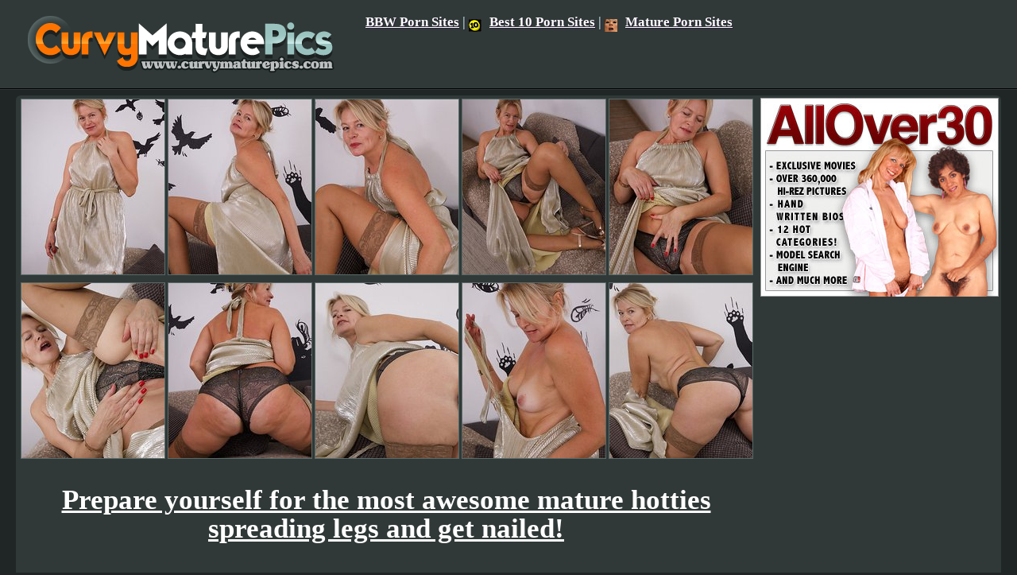

--- FILE ---
content_type: text/html
request_url: http://www.curvymaturepics.com/auntjudys/galleryfn054/
body_size: 2285
content:
<!DOCTYPE html>
<html xmlns="http://www.w3.org/1999/xhtml" lang="en" xml:lang="en">
  <head>  
     <meta charset="utf-8" />
<title>Elegant Tracey Pantyhose & Heels Masturbation</title>
<meta name="keywords" content="milf women, sexy milf, mature sex, mature women, old women, milf model, mature milf, sexy moms, whore milf, old sluts, mature women sex" />
<meta name="description" content="Shameless horny cougars start their dick-hunt right on these pages! Get amazed by the CurvyMaturePics.com with the juiciest content involving mature fucking, milf models posing, busty moms topping young cocks!" />	
<base TARGET="_blank">
<link href="../styles.css" type=text/css rel=stylesheet>
  <meta name=viewport content="width=device-width, initial-scale=1">

<style type="text/css">
<!--
-->
</style>
</head>
<body>

<!--Header Start-->
<header>
<div class="patts">
  <div class="qwimmer">
<div class="ussex"><a href="http://www.curvymaturepics.com/"><IMG SRC="../images/tippen.png" class="swerrot" ALT=""></a></div>

<div class="illes"><h1>

<a href="https://bbwpornsites.org/" style="color:#FFFFFF; text-decoration: underline;" target="_blank" rel="dofollow">BBW Porn Sites</a> | 
<a href="http://best10pornsites.com/category/bbw/" style="color:#FFFFFF; text-decoration: underline;" target="_blank" rel="dofollow"><img src="http://curvymaturepics.com/best10pornsites.png" style="width:16px; margin-right:10px;" alt="">Best 10 Porn Sites</a> | 
<a href="https://maturepornsites.net/" style="color:#FFFFFF; text-decoration: underline;" target="_blank" rel="dofollow"><img src="http://curvymaturepics.com/maturepornsites.png" style="width:16px; margin-right:10px;" alt="">Mature Porn Sites</a>

</h1>
</div>

</div>
</div>    
</header>
<!--Header End-->

<div class="tennow">
  
  <div class="fagger2">
<a href="./pic/pic_1.jpg"><img src="./thumb/1.jpg" width="180" height="220" class="ptekk"></a><a href="./pic/pic_2.jpg"><img src="./thumb/2.jpg" width="180" height="220" class="ptekk"></a><a href="./pic/pic_3.jpg"><img src="./thumb/3.jpg" width="180" height="220" class="ptekk"></a><a href="./pic/pic_4.jpg"><img src="./thumb/4.jpg" width="180" height="220" class="ptekk"></a><a href="./pic/pic_5.jpg"><img src="./thumb/5.jpg" width="180" height="220" class="ptekk"></a><a href="./pic/pic_6.jpg"><img src="./thumb/6.jpg" width="180" height="220" class="ptekk"></a><a href="./pic/pic_7.jpg"><img src="./thumb/7.jpg" width="180" height="220" class="ptekk"></a><a href="./pic/pic_8.jpg"><img src="./thumb/8.jpg" width="180" height="220" class="ptekk"></a><a href="./pic/pic_9.jpg"><img src="./thumb/9.jpg" width="180" height="220" class="ptekk"></a><a href="./pic/pic_10.jpg"><img src="./thumb/10.jpg" width="180" height="220" class="ptekk"></a>
  
<div class="jadds"><a href="https://join.allover30.com/track/MTAwNjQwLjIuMS4xMzQuMC4wLjAuMC4w">Prepare yourself for the most awesome mature hotties spreading legs and get nailed!</a></div>

</div> 

<div class="fagger3">
<a href="./pic/pic_11.jpg"><img src="./thumb/11.jpg" width="180" height="220" class="ptekk"></a><a href="./pic/pic_12.jpg"><img src="./thumb/12.jpg" width="180" height="220" class="ptekk"></a><a href="./pic/pic_13.jpg"><img src="./thumb/13.jpg" width="180" height="220" class="ptekk"></a><a href="./pic/pic_14.jpg"><img src="./thumb/14.jpg" width="180" height="220" class="ptekk"></a><a href="./pic/pic_15.jpg"><img src="./thumb/15.jpg" width="180" height="220" class="ptekk"></a>

</div>
  
<div class="fagger4">
<div class="jadds"><a href="https://join.allover30.com/track/MTAwNjQwLjIuMS4xMzQuMC4wLjAuMC4w">Leaky shaved and fluffy mature pussies in best milf porn and top mom cheats pics and videos!</a></div>
</div>

<div class="fagger">

<div class="zozokk1">

<a href="https://join.allover30.com/track/MTAwNjQwLjIuMS4xMzQuMC4wLjAuMC4w"><img src="http://maturewomenmix.com/auntjudys/300x250.jpg"></a>

</div>


<div class="zozokk2">

<script async type="application/javascript" src="https://a.realsrv.com/ad-provider.js"></script> 
 <ins class="adsbyexoclick" data-zoneid="4692826" data-keywords="milf"></ins> 
 <script>(AdProvider = window.AdProvider || []).push({"serve": {}});</script>



</div>

<div class="zozokk3">

<script async type="application/javascript" src="https://a.realsrv.com/ad-provider.js"></script> 
 <ins class="adsbyexoclick" data-zoneid="4692830" data-keywords="milf"></ins> 
 <script>(AdProvider = window.AdProvider || []).push({"serve": {}});</script>

</div>

<div class="zozokk4">

<script async type="application/javascript" src="https://a.realsrv.com/ad-provider.js"></script> 
 <ins class="adsbyexoclick" data-zoneid="4692832" data-keywords="milf"></ins> 
 <script>(AdProvider = window.AdProvider || []).push({"serve": {}});</script>

</div>


</div>

</div>



<div class="tennow" id="frobbs">
	<div class="gegerr"><a href="/ok.php?l=toplist&perm=http://freematuresgallery.com"><img src="http://curvymaturepics.com/good/toplists/img/freematuresgallery.com.jpg"><p>Hot Milf Sex Pics</p></a></div><div class="gegerr"><a href="/ok.php?l=toplist&perm=http://www.fabmaturepussypics.com"><img src="http://curvymaturepics.com/good/toplists/img/fabmaturepussypics.com.jpg"><p>Mature Pussies Pics</p></a></div><div class="gegerr"><a href="/ok.php?l=toplist&perm=http://www.maturebrothel.com/"><img src="http://curvymaturepics.com/good/toplists/img/maturebrothel.com.jpg"><p>Mature Brothel</p></a></div><div class="gegerr"><a href="/ok.php?l=toplist&perm=http://vipmaturepics.com/"><img src="http://curvymaturepics.com/good/toplists/img/vipmaturepics.com.jpg"><p>Vip Mature Pics</p></a></div><div class="gegerr"><a href="/ok.php?l=toplist&perm=http://www.oldervagina.com/"><img src="http://curvymaturepics.com/good/toplists/img/oldervagina.com.jpg"><p>Older Vagina</p></a></div><div class="gegerr"><a href="/ok.php?l=toplist&perm=http://www.matureland.net/"><img src="http://curvymaturepics.com/good/toplists/img/matureland.net.jpg"><p>Mature Land</p></a></div><div class="gegerr"><a href="/ok.php?l=toplist&perm=http://www.bestmilfpics.com/"><img src="http://curvymaturepics.com/good/toplists/img/bestmilfpics.com.jpg"><p>Best milf Pics</p></a></div><div class="gegerr"><a href="/ok.php?l=toplist&perm=http://www.xmaturemix.com/"><img src="http://curvymaturepics.com/good/toplists/img/xmaturemix.com.jpg"><p>Xmature Mix</p></a></div><div class="gegerr"><a href="/ok.php?l=toplist&perm=http://www.perfectmilfpics.com/"><img src="http://curvymaturepics.com/good/toplists/img/perfectmilfpics.com.jpg"><p>Perfect Milf Pics</p></a></div><div class="gegerr"><a href="/ok.php?l=toplist&perm=http://www.milfmomspics.com/"><img src="http://curvymaturepics.com/good/toplists/img/milfmomspics.com.jpg"><p>Milf Moms Pics</p></a></div><div class="gegerr"><a href="/ok.php?l=toplist&perm=http://www.womenmaturepics.com"><img src="http://curvymaturepics.com/good/toplists/img/womenmaturepics.com.jpg"><p>Nude Mature</p></a></div><div class="gegerr"><a href="/ok.php?l=toplist&perm=http://www.fatxxxpics.com"><img src="http://curvymaturepics.com/good/toplists/img/fatxxxpics.com.jpg"><p>Fat XXX Pics</p></a></div><div class="gegerr"><a href="/ok.php?l=toplist&perm=http://maturesexgalls.com/"><img src="http://curvymaturepics.com/good/toplists/img/maturesexgalls.com.jpg"><p>Mature Sex Galls</p></a></div><div class="gegerr"><a href="/ok.php?l=toplist&perm=http://freshmilfpics.com/"><img src="http://curvymaturepics.com/good/toplists/img/freshmilfpics.com.jpg"><p>Fresh Milf Pics</p></a></div><div class="gegerr"><a href="/ok.php?l=toplist&perm=http://www.megafat.com"><img src="http://curvymaturepics.com/good/toplists/img/megafat.com.jpg"><p>Mega Fat Pics</p></a></div><div class="gegerr"><a href="/ok.php?l=toplist&perm=http://oldnudewomen.com/"><img src="http://curvymaturepics.com/good/toplists/img/oldnudewomen.com.jpg"><p>Old Nude Women</p></a></div><div class="gegerr"><a href="/ok.php?l=toplist&perm=http://6mature9.com/"><img src="http://curvymaturepics.com/good/toplists/img/6mature9.com.jpg"><p>Mature Porn Pics</p></a></div><div class="gegerr"><a href="/ok.php?l=toplist&perm=http://maturenudespics.com/"><img src="http://curvymaturepics.com/good/toplists/img/maturenudespics.com.jpg"><p>Nude Mature Pics</p></a></div><div class="gegerr"><a href="/ok.php?l=toplist&perm=http://www.hotnakedoldies.com"><img src="http://curvymaturepics.com/good/toplists/img/hotnakedoldies.com.jpg"><p>Hot Naked Oldies</p></a></div><div class="gegerr"><a href="/ok.php?l=toplist&perm=http://milfgals.net/"><img src="http://curvymaturepics.com/good/toplists/img/milfgals.net.jpg"><p>Milf Gals</p></a></div><div class="gegerr"><a href="/ok.php?l=toplist&perm=http://allgrannypornpics.com/"><img src="http://curvymaturepics.com/good/toplists/img/allgrannypornpics.com.jpg"><p>All Granny Porn Pics</p></a></div><div class="gegerr"><a href="/ok.php?l=toplist&perm=http://www.maturenakedsluts.com"><img src="http://curvymaturepics.com/good/toplists/img/maturenakedsluts.com.jpg"><p>Naked Mature</p></a></div><div class="gegerr"><a href="/ok.php?l=toplist&perm=http://bestmaturesthumb.com"><img src="http://curvymaturepics.com/good/toplists/img/bestmaturesthumb.com.jpg"><p>Hot Mature Pussy</p></a></div><div class="gegerr"><a href="/ok.php?l=toplist&perm=http://thematuresexpics.com/"><img src="http://curvymaturepics.com/good/toplists/img/thematuresexpics.com.jpg"><p>Mature Sex Pics</p></a></div><div class="gegerr"><a href="/ok.php?l=toplist&perm=http://matureladiespictures.com/"><img src="http://curvymaturepics.com/good/toplists/img/matureladiespictures.com.jpg"><p>Nude Mature Ladies</p></a></div><div class="gegerr"><a href="/ok.php?l=toplist&perm=http://www.nakedmomspics.com"><img src="http://curvymaturepics.com/good/toplists/img/nakedmomspics.com.jpg"><p>Naked Moms Pics</p></a></div><div class="gegerr"><a href="/ok.php?l=toplist&perm=http://fuckmaturepics.com/"><img src="http://curvymaturepics.com/good/toplists/img/fuckmaturepics.com.jpg"><p>Fuck Mature Pics</p></a></div>

<br><br>
<br><br>
  <div class="ollers" id="zottar1">
  
  <script async type="application/javascript" src="https://a.realsrv.com/ad-provider.js"></script> 
 <ins class="adsbyexoclick" data-zoneid="4692856" data-keywords="milf"></ins> 
 <script>(AdProvider = window.AdProvider || []).push({"serve": {}});</script>

</div>
  <div class="ollers" id="zottar2">
  
  <script async type="application/javascript" src="https://a.realsrv.com/ad-provider.js"></script> 
 <ins class="adsbyexoclick" data-zoneid="4692858" data-keywords="milf"></ins> 
 <script>(AdProvider = window.AdProvider || []).push({"serve": {}});</script>

</div>
  <div class="ollers" id="zottar3">
  
<script async type="application/javascript" src="https://a.realsrv.com/ad-provider.js"></script> 
 <ins class="adsbyexoclick" data-zoneid="4692860" data-keywords="milf"></ins> 
 <script>(AdProvider = window.AdProvider || []).push({"serve": {}});</script>

</div>
  <div class="ollers" id="zottar4">
  
 <script async type="application/javascript" src="https://a.realsrv.com/ad-provider.js"></script> 
 <ins class="adsbyexoclick" data-zoneid="4692862" data-keywords="milf"></ins> 
 <script>(AdProvider = window.AdProvider || []).push({"serve": {}});</script>

</div>

<script type="application/javascript">
    var ad_idzone = "3665763",
    ad_popup_fallback = false,
    ad_popup_force = false,
    ad_chrome_enabled = true,
    ad_new_tab = false,
    ad_frequency_period = 720,
    ad_frequency_count = 1,
    ad_trigger_method = 3,
    ad_trigger_delay = 0
    ad_t_venor = false; 
</script>
<script type="application/javascript" src="https://a.pemsrv.com/popunder1000.js"></script>




</div>





</body>
</html>